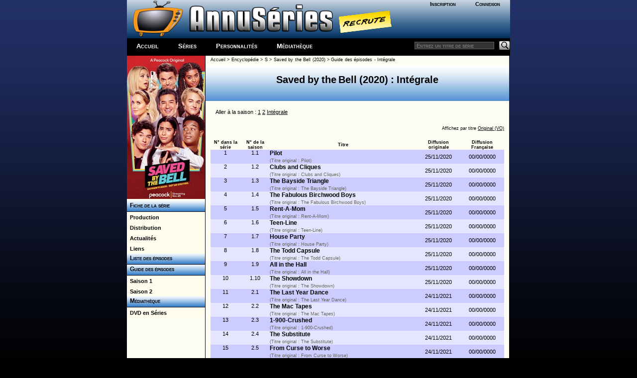

--- FILE ---
content_type: text/html; charset=windows-1252
request_url: http://a-suivre.org/annuseries/encyclopedie/series.php?p=guideepi/index&series=9858&saison=all
body_size: 3990
content:
<!DOCTYPE html> <html lang="fr">
	<head>
		<meta property="og:image" content="/annuseries/img/logo/icone_logo.png" />
		<meta name="viewport" content="width=device-width; initial-scale=1.0"/>
		<title>AnnuSeries - Saved by the Bell (2020) - Guide des épisodes</title>
		<meta name="Content-Type" content="text/html; charset=utf-8"/>
		<meta name="Keywords" content="Saved by the Bell (2020),Saved by the Bell (2020), guide, encyclopedie, episode, saison, diffusion, chaine, acteurs, createurs, distribution, création, série" />
		<meta name="Description" content="Fiche détaillée sur la série Saved by the Bell (2020) (Saved by the Bell (2020)), résumés et guide des épisodes, liste de diffusion" />
		<meta name="Robots" content="index,follow,all" />
		<meta name="author" content="AnnuSeries" />
		<link rel="search" type="application/opensearchdescription+xml" title="AnnusÃ©ries" href="https://www.a-suivre.org/annuseries/search.xml" />

<script type="text/javascript">
<!--
    function openWindow3(lien, titre) {
        popupWin3 = window.open(lien, titre, 'scrollbars,width=500,height=250')
    }
// -->
</script><link href="/annuseries/design/v6/annuseriescss3.css" rel="stylesheet" type="text/css" /><link href="/annuseries/design/v6/media-queries.css" rel="stylesheet" type="text/css" />		
		<!-- html5.js for IE less than 9 -->
		<!--[if lt IE 9]>
			<script src="https://html5shim.googlecode.com/svn/trunk/html5.js"></script>
		<![endif]-->

		<!-- css3-mediaqueries.js for IE less than 9 -->
		<!--[if lt IE 9]>
			<script src="https://css3-mediaqueries-js.googlecode.com/svn/trunk/css3-mediaqueries.js"></script>
		<![endif]-->
		<script src="/annuseries/js/jquery.js"></script>
		<script src="/annuseries/js/jquery-ui.min.js"></script>
		<script src="/annuseries/js/datepicker-fr.js"></script>
		<link href="/annuseries/js/css/annuseries-theme/jquery-ui-1.10.4.custom.min.css" rel="stylesheet" type="text/css"/>
			<script type="text/javascript">
function clearText(field){

    if (field.defaultValue == field.value) field.value = '';
    else if (field.value == '') field.value = field.defaultValue;

}
function clearPass(field){

    if (field.defaultValue == field.value) {
		field.value = '';
		field.type = 'password';
	}
    else { 
		if (field.value == '') {
			field.value = field.defaultValue;
			field.type = 'text';
		}
	}

}
</script>
		<script type="text/javascript">
			function close_splashout(){
				document.getElementById("flashcode").style.visibility="hidden";
			}
		</script>
		<!--Tynt pour copier/coller -->
		<script type="text/javascript">
			if(document.location.protocol=='http:'){
			 (function(){var s=document.createElement('script');s.async="async";s.type="text/javascript";s.src='https://tcr.tynt.com/ti.js';var h=document.getElementsByTagName('script')[0];h.parentNode.insertBefore(s,h);})();
			 var Tynt=Tynt||[];Tynt.push('b3_ZyC6TWr4ie9acwqm_6r');Tynt.i={"ap":"Copié sur :","as":"Tous les droits de reproduction sont réservés et la propriété exclusive d'AnnuSéries, membre d'A-suivre.org."};
			}
		</script>
		<!-- Code Google Analytics -->
		<script type="text/javascript" src="https://www.google-analytics.com/urchin.js"></script>
		<script type="text/javascript">
			_uacct = "UA-278169-4";
			urchinTracker();
		</script>
		<!-- Fin Code Google Analytics -->
<!-- debut headline-->
<!-- empty headline-->
</head><body>		<div id="enveloppe">
						<header id="header">
								<div class="header-content">
					<div class="logo">
						<div class="bloc-connexion">
		<ul id='bloconec'>
			<li><a href='/annuseries/membres/'>Inscription</a></li>
			 <li><a href='/annuseries/membres/membre.php'>Connexion</a></li>
		</ul>
		</div>
						<div class="logo-img">
							<a href="/annuseries/"><img src="/annuseries/img/logo/as_logo_vierge.png" alt="AnnuSéries - Logo" height="77" border="0" /></a><a href="/annuseries/site/index.php?p=recrute" class="recrute"><img src="/annuseries/img/logo/recrute.png" alt="AnnuSéries - Logo" height="77" border="0" /></a>
						</div>
					</div>
					<div id="bloc-menu-horizontal">
						<ul id='menu-horizontal'>
														<li class="accueilmenu"><a href="/annuseries/">Accueil</a></li>
							<li><a href="/annuseries/encyclopedie/">Séries</a></li>  
							<li><a href="/annuseries/encyclopedie/personnalite.php">Personnalités</a></li>
							<li><a href="/annuseries/mediatheque/">Médiathèque</a></li>
													</ul>
						<div class="searchbar">
							<form action="https://www.a-suivre.org/annuseries/encyclopedie/" method="get">
								<input name="mots" type="text" class="rech" placeholder="Entrez un titre de série"/>
								<input name="p" type="hidden" value="search/search" />
								<input name="Submit" type="image" src="/annuseries/img/bg_search.png" class="bout-rech" alt="Rechercher"/>
							</form>
						</div>
					</div>
									</div>
							</header>
						<div class="contenant">
								<aside id="sidebar-classic">
					<section class="widget">
						
<!-- Menu : Menu Series w/ 9858 -->
<a href='/annuseries/encyclopedie/series.php?series=9858'><img src='/annuseries/img/series_menu/9858.jpg' alt='Saved by the Bell (2020) - D.R' border='0' width='157'></a><ul class='rollmenu' style='clear:both'>
			<li><a href='/annuseries/encyclopedie/series.php?series=9858'>&nbsp;&nbsp;Fiche de la série</a></li></ul><ul class='rollmenu2' style='clear:both'><li><a href='/annuseries/encyclopedie/series.php?p=personnalite/series/p_series&amp;series=9858'>&nbsp;&nbsp;Production</a></li>
			<li><a href='/annuseries/encyclopedie/series.php?p=personnalite/series/d_series&amp;series=9858'>&nbsp;&nbsp;Distribution</a></li>
			<li><a href='/annuseries/encyclopedie/series.php?p=serie_filinfo&amp;series=9858'>&nbsp;&nbsp;Actualités</a></li>
			<li><a href='/annuseries/encyclopedie/series.php?series=9858&p=liens'>&nbsp;&nbsp;Liens</a></li></ul><ul class='rollmenu' style='clear:both'>
				<li><a href='/annuseries/encyclopedie/series.php?p=guideepi/index&amp;series=9858&amp;saison=all'>&nbsp; Liste des épisodes</a></li>
				</ul><ul class='rollmenu' style='clear:both'>
				<li><a href='/annuseries/encyclopedie/series.php?p=guideepi/index&amp;series=9858&amp;saison=all'>&nbsp; Guide des épisodes</a></li>
				</ul><ul class='rollmenu2'>
<li>
						<a href='/annuseries/encyclopedie/series.php?p=guideepi/index&amp;series=9858&amp;saison=1'>&nbsp;&nbsp;Saison 1</a></li>
<li>
						<a href='/annuseries/encyclopedie/series.php?p=guideepi/index&amp;series=9858&amp;saison=2'>&nbsp;&nbsp;Saison 2</a></li>
</ul><ul class='rollmenu' style='clear:both'>
				<li><a>&nbsp; Médiathèque</a></li>
				</ul>
				<ul class='rollmenu2'><li><a href='/annuseries/mediatheque/dvd/?p=liste&amp;series=9858'>&nbsp;&nbsp;DVD en Séries</a></li></ul>					</section>
				</aside>
				<div id="content-classic">
				
			<div class='ariane'>
				<a href='../index.php'>Accueil</a> &gt;
				<a href='index.php'>Encyclopédie</a> > <a href='index.php?p=lettre&amp;cat=S'>S</a> >
				<a href='series.php?series=9858'>Saved by the Bell (2020)</a> >
				<a href='series.php?p=guideepi/index&amp;series=9858&amp;saison=all'>Guide des épisodes - Intégrale</a>
			</div>
			<script type='text/javascript'>
			<!--
			function openWindow3(lien, titre) {
				popupWin3 = window.open(lien, titre, 'scrollbars,width=500,height=250')
			}
			-->
			</script><div class="header-serie" style="text-align:center;position: relative;"><span class='txt-xxl'>
					<strong>Saved by the Bell (2020) : Intégrale</strong>
				</span></div><div class='alinea'><div class='alinea txt-s' >Aller à la saison : <a class='pager-navigator' style='line-height:25px;' href='series.php?p=guideepi/index&amp;series=9858&amp;saison=1'>1</a> <a class='pager-navigator' style='line-height:25px;' href='series.php?p=guideepi/index&amp;series=9858&amp;saison=2'>2</a> <a class='pager-navigator' href='series.php?p=guideepi/index&amp;series=9858&amp;saison=all'>Intégrale</a></div><div class='txt-xs' style='float:right;'>Affichez par titre <a href="javascript:openWindow3('vovf.php?vo2=1','vo')">Original (VO)</a></div><br /><br />

				<table width='100%' cellpadding='5' cellspacing='0' border='0' style='clear:both;'>
					<tr class='txt-xs g'>
						<td width='10%' align=center>N° dans la série</td>
						<td width='10%' align=center>N° de la saison</td>
						<td width='50%' align=center>Titre</td>
						<td width='15%' align=center>Diffusion<br> 
							originale</td>
						<td width='15%' align=center>Diffusion <br>
							Fran&ccedil;aise</td>
					</tr>
				</table><table width='100%' cellpadding='0' cellspacing='0' border='0' style='clear:both;'><tr>
						<td>
							<table  class='txt-s impair' width='100%' cellpadding='5' cellspacing='0' border='0'>
								<tr>
									<td style='width:10%;' align=center valign=top>1</td>
									<td style='width:10%;' align=center valign=top>1.1</td>
									<td style='width:50%;'><span class='txt-m'>
									<a href='series.php?p=guideepi/episode&amp;num=175756' class='no'><strong>Pilot</strong></a><br><span class='txt-xs gris'>(Titre original : Pilot)</span></span>
									</td>
									<td style='width:15%;' align=center>25/11/2020</td>
									<td style='width:15%;' align=center>00/00/0000</td>
								</tr>
							</table>
						</td>
					</tr><tr>
						<td>
							<table  class='txt-s pair' width='100%' cellpadding='5' cellspacing='0' border='0'>
								<tr>
									<td style='width:10%;' align=center valign=top>2</td>
									<td style='width:10%;' align=center valign=top>1.2</td>
									<td style='width:50%;'><span class='txt-m'>
									<a href='series.php?p=guideepi/episode&amp;num=175757' class='no'><strong>Clubs and Cliques</strong></a><br><span class='txt-xs gris'>(Titre original : Clubs and Cliques)</span></span>
									</td>
									<td style='width:15%;' align=center>25/11/2020</td>
									<td style='width:15%;' align=center>00/00/0000</td>
								</tr>
							</table>
						</td>
					</tr><tr>
						<td>
							<table  class='txt-s impair' width='100%' cellpadding='5' cellspacing='0' border='0'>
								<tr>
									<td style='width:10%;' align=center valign=top>3</td>
									<td style='width:10%;' align=center valign=top>1.3</td>
									<td style='width:50%;'><span class='txt-m'>
									<a href='series.php?p=guideepi/episode&amp;num=175758' class='no'><strong>The Bayside Triangle</strong></a><br><span class='txt-xs gris'>(Titre original : The Bayside Triangle)</span></span>
									</td>
									<td style='width:15%;' align=center>25/11/2020</td>
									<td style='width:15%;' align=center>00/00/0000</td>
								</tr>
							</table>
						</td>
					</tr><tr>
						<td>
							<table  class='txt-s pair' width='100%' cellpadding='5' cellspacing='0' border='0'>
								<tr>
									<td style='width:10%;' align=center valign=top>4</td>
									<td style='width:10%;' align=center valign=top>1.4</td>
									<td style='width:50%;'><span class='txt-m'>
									<a href='series.php?p=guideepi/episode&amp;num=175759' class='no'><strong>The Fabulous Birchwood Boys</strong></a><br><span class='txt-xs gris'>(Titre original : The Fabulous Birchwood Boys)</span></span>
									</td>
									<td style='width:15%;' align=center>25/11/2020</td>
									<td style='width:15%;' align=center>00/00/0000</td>
								</tr>
							</table>
						</td>
					</tr><tr>
						<td>
							<table  class='txt-s impair' width='100%' cellpadding='5' cellspacing='0' border='0'>
								<tr>
									<td style='width:10%;' align=center valign=top>5</td>
									<td style='width:10%;' align=center valign=top>1.5</td>
									<td style='width:50%;'><span class='txt-m'>
									<a href='series.php?p=guideepi/episode&amp;num=175760' class='no'><strong>Rent-A-Mom</strong></a><br><span class='txt-xs gris'>(Titre original : Rent-A-Mom)</span></span>
									</td>
									<td style='width:15%;' align=center>25/11/2020</td>
									<td style='width:15%;' align=center>00/00/0000</td>
								</tr>
							</table>
						</td>
					</tr><tr>
						<td>
							<table  class='txt-s pair' width='100%' cellpadding='5' cellspacing='0' border='0'>
								<tr>
									<td style='width:10%;' align=center valign=top>6</td>
									<td style='width:10%;' align=center valign=top>1.6</td>
									<td style='width:50%;'><span class='txt-m'>
									<a href='series.php?p=guideepi/episode&amp;num=175761' class='no'><strong>Teen-Line</strong></a><br><span class='txt-xs gris'>(Titre original : Teen-Line)</span></span>
									</td>
									<td style='width:15%;' align=center>25/11/2020</td>
									<td style='width:15%;' align=center>00/00/0000</td>
								</tr>
							</table>
						</td>
					</tr><tr>
						<td>
							<table  class='txt-s impair' width='100%' cellpadding='5' cellspacing='0' border='0'>
								<tr>
									<td style='width:10%;' align=center valign=top>7</td>
									<td style='width:10%;' align=center valign=top>1.7</td>
									<td style='width:50%;'><span class='txt-m'>
									<a href='series.php?p=guideepi/episode&amp;num=175762' class='no'><strong>House Party</strong></a><br><span class='txt-xs gris'>(Titre original : House Party)</span></span>
									</td>
									<td style='width:15%;' align=center>25/11/2020</td>
									<td style='width:15%;' align=center>00/00/0000</td>
								</tr>
							</table>
						</td>
					</tr><tr>
						<td>
							<table  class='txt-s pair' width='100%' cellpadding='5' cellspacing='0' border='0'>
								<tr>
									<td style='width:10%;' align=center valign=top>8</td>
									<td style='width:10%;' align=center valign=top>1.8</td>
									<td style='width:50%;'><span class='txt-m'>
									<a href='series.php?p=guideepi/episode&amp;num=175763' class='no'><strong>The Todd Capsule</strong></a><br><span class='txt-xs gris'>(Titre original : The Todd Capsule)</span></span>
									</td>
									<td style='width:15%;' align=center>25/11/2020</td>
									<td style='width:15%;' align=center>00/00/0000</td>
								</tr>
							</table>
						</td>
					</tr><tr>
						<td>
							<table  class='txt-s impair' width='100%' cellpadding='5' cellspacing='0' border='0'>
								<tr>
									<td style='width:10%;' align=center valign=top>9</td>
									<td style='width:10%;' align=center valign=top>1.9</td>
									<td style='width:50%;'><span class='txt-m'>
									<a href='series.php?p=guideepi/episode&amp;num=175764' class='no'><strong>All in the Hall</strong></a><br><span class='txt-xs gris'>(Titre original : All in the Hall)</span></span>
									</td>
									<td style='width:15%;' align=center>25/11/2020</td>
									<td style='width:15%;' align=center>00/00/0000</td>
								</tr>
							</table>
						</td>
					</tr><tr>
						<td>
							<table  class='txt-s pair' width='100%' cellpadding='5' cellspacing='0' border='0'>
								<tr>
									<td style='width:10%;' align=center valign=top>10</td>
									<td style='width:10%;' align=center valign=top>1.10</td>
									<td style='width:50%;'><span class='txt-m'>
									<a href='series.php?p=guideepi/episode&amp;num=175765' class='no'><strong>The Showdown</strong></a><br><span class='txt-xs gris'>(Titre original : The Showdown)</span></span>
									</td>
									<td style='width:15%;' align=center>25/11/2020</td>
									<td style='width:15%;' align=center>00/00/0000</td>
								</tr>
							</table>
						</td>
					</tr><tr>
						<td>
							<table  class='txt-s impair' width='100%' cellpadding='5' cellspacing='0' border='0'>
								<tr>
									<td style='width:10%;' align=center valign=top>11</td>
									<td style='width:10%;' align=center valign=top>2.1</td>
									<td style='width:50%;'><span class='txt-m'>
									<a href='series.php?p=guideepi/episode&amp;num=188262' class='no'><strong>The Last Year Dance</strong></a><br><span class='txt-xs gris'>(Titre original : The Last Year Dance)</span></span>
									</td>
									<td style='width:15%;' align=center>24/11/2021</td>
									<td style='width:15%;' align=center>00/00/0000</td>
								</tr>
							</table>
						</td>
					</tr><tr>
						<td>
							<table  class='txt-s pair' width='100%' cellpadding='5' cellspacing='0' border='0'>
								<tr>
									<td style='width:10%;' align=center valign=top>12</td>
									<td style='width:10%;' align=center valign=top>2.2</td>
									<td style='width:50%;'><span class='txt-m'>
									<a href='series.php?p=guideepi/episode&amp;num=188263' class='no'><strong>The Mac Tapes</strong></a><br><span class='txt-xs gris'>(Titre original : The Mac Tapes)</span></span>
									</td>
									<td style='width:15%;' align=center>24/11/2021</td>
									<td style='width:15%;' align=center>00/00/0000</td>
								</tr>
							</table>
						</td>
					</tr><tr>
						<td>
							<table  class='txt-s impair' width='100%' cellpadding='5' cellspacing='0' border='0'>
								<tr>
									<td style='width:10%;' align=center valign=top>13</td>
									<td style='width:10%;' align=center valign=top>2.3</td>
									<td style='width:50%;'><span class='txt-m'>
									<a href='series.php?p=guideepi/episode&amp;num=188264' class='no'><strong>1-900-Crushed</strong></a><br><span class='txt-xs gris'>(Titre original : 1-900-Crushed)</span></span>
									</td>
									<td style='width:15%;' align=center>24/11/2021</td>
									<td style='width:15%;' align=center>00/00/0000</td>
								</tr>
							</table>
						</td>
					</tr><tr>
						<td>
							<table  class='txt-s pair' width='100%' cellpadding='5' cellspacing='0' border='0'>
								<tr>
									<td style='width:10%;' align=center valign=top>14</td>
									<td style='width:10%;' align=center valign=top>2.4</td>
									<td style='width:50%;'><span class='txt-m'>
									<a href='series.php?p=guideepi/episode&amp;num=188265' class='no'><strong>The Substitute</strong></a><br><span class='txt-xs gris'>(Titre original : The Substitute)</span></span>
									</td>
									<td style='width:15%;' align=center>24/11/2021</td>
									<td style='width:15%;' align=center>00/00/0000</td>
								</tr>
							</table>
						</td>
					</tr><tr>
						<td>
							<table  class='txt-s impair' width='100%' cellpadding='5' cellspacing='0' border='0'>
								<tr>
									<td style='width:10%;' align=center valign=top>15</td>
									<td style='width:10%;' align=center valign=top>2.5</td>
									<td style='width:50%;'><span class='txt-m'>
									<a href='series.php?p=guideepi/episode&amp;num=188266' class='no'><strong>From Curse to Worse</strong></a><br><span class='txt-xs gris'>(Titre original : From Curse to Worse)</span></span>
									</td>
									<td style='width:15%;' align=center>24/11/2021</td>
									<td style='width:15%;' align=center>00/00/0000</td>
								</tr>
							</table>
						</td>
					</tr><tr>
						<td>
							<table  class='txt-s pair' width='100%' cellpadding='5' cellspacing='0' border='0'>
								<tr>
									<td style='width:10%;' align=center valign=top>16</td>
									<td style='width:10%;' align=center valign=top>2.6</td>
									<td style='width:50%;'><span class='txt-m'>
									<a href='series.php?p=guideepi/episode&amp;num=188267' class='no'><strong>Wrestling with the Future</strong></a><br><span class='txt-xs gris'>(Titre original : Wrestling with the Future)</span></span>
									</td>
									<td style='width:15%;' align=center>24/11/2021</td>
									<td style='width:15%;' align=center>00/00/0000</td>
								</tr>
							</table>
						</td>
					</tr><tr>
						<td>
							<table  class='txt-s impair' width='100%' cellpadding='5' cellspacing='0' border='0'>
								<tr>
									<td style='width:10%;' align=center valign=top>17</td>
									<td style='width:10%;' align=center valign=top>2.7</td>
									<td style='width:50%;'><span class='txt-m'>
									<a href='series.php?p=guideepi/episode&amp;num=188268' class='no'><strong>La Guerra de Aisha</strong></a><br><span class='txt-xs gris'>(Titre original : La Guerra de Aisha)</span></span>
									</td>
									<td style='width:15%;' align=center>24/11/2021</td>
									<td style='width:15%;' align=center>00/00/0000</td>
								</tr>
							</table>
						</td>
					</tr><tr>
						<td>
							<table  class='txt-s pair' width='100%' cellpadding='5' cellspacing='0' border='0'>
								<tr>
									<td style='width:10%;' align=center valign=top>18</td>
									<td style='width:10%;' align=center valign=top>2.8</td>
									<td style='width:50%;'><span class='txt-m'>
									<a href='series.php?p=guideepi/episode&amp;num=188269' class='no'><strong>The Gift</strong></a><br><span class='txt-xs gris'>(Titre original : The Gift)</span></span>
									</td>
									<td style='width:15%;' align=center>24/11/2021</td>
									<td style='width:15%;' align=center>00/00/0000</td>
								</tr>
							</table>
						</td>
					</tr><tr>
						<td>
							<table  class='txt-s impair' width='100%' cellpadding='5' cellspacing='0' border='0'>
								<tr>
									<td style='width:10%;' align=center valign=top>19</td>
									<td style='width:10%;' align=center valign=top>2.9</td>
									<td style='width:50%;'><span class='txt-m'>
									<a href='series.php?p=guideepi/episode&amp;num=188270' class='no'><strong>Dancing to the Max</strong></a><br><span class='txt-xs gris'>(Titre original : Dancing to the Max)</span></span>
									</td>
									<td style='width:15%;' align=center>24/11/2021</td>
									<td style='width:15%;' align=center>00/00/0000</td>
								</tr>
							</table>
						</td>
					</tr><tr>
						<td>
							<table  class='txt-s pair' width='100%' cellpadding='5' cellspacing='0' border='0'>
								<tr>
									<td style='width:10%;' align=center valign=top>20</td>
									<td style='width:10%;' align=center valign=top>2.10</td>
									<td style='width:50%;'><span class='txt-m'>
									<a href='series.php?p=guideepi/episode&amp;num=188271' class='no'><strong>Let the Games Begin</strong></a><br><span class='txt-xs gris'>(Titre original : Let the Games Begin)</span></span>
									</td>
									<td style='width:15%;' align=center>24/11/2021</td>
									<td style='width:15%;' align=center>00/00/0000</td>
								</tr>
							</table>
						</td>
					</tr></table><br /><div class='alinea txt-s' >Aller à la saison : <a class='pager-navigator' style='line-height:25px;' href='series.php?p=guideepi/index&amp;series=9858&amp;saison=1'>1</a> <a class='pager-navigator' style='line-height:25px;' href='series.php?p=guideepi/index&amp;series=9858&amp;saison=2'>2</a> <a class='pager-navigator' href='series.php?p=guideepi/index&amp;series=9858&amp;saison=all'>Intégrale</a></div><div class='msg-admin txt-m'>Membre du réseau du FLT ? <a href='../membres/'>Inscrivez-vous</a> ou <a href="javascript:openWindowiden('../membres/identification1.php','consultant')">identifiez-vous</a><br>pour proposer des modifications et des informations à propos de cette série !</div></div>				</div>
				<div class="pied-de-cochon">
					<div class="copyright">
    <div style="text-align:center;">
		<a href="/annuseries/site/">A Propos</a> - <a href="/annuseries/site/?p=plan-du-site">Plan</a> - <a href="/annuseries/site/?p=nous_contacter">Contactez-nous</a> - <a href="http://www.a-suivre.org">A-Suivre.org</a> - <a href="/annuseries/mentions.php">Mentions légales</a> - 
		<a target="_blank" href="https://www.facebook.com/annuseries"><img border="0" alt="Retrouvez nous sur facebook" src="/annuseries/img/icone_facebook.png"/></a> <a target="_blank" href="https://www.twitter.com/annuseries"><img border="0" alt="Retrouvez nous sur facebook" src="/annuseries/img/icone_twitter.png"/></a>
	</div>
</div>
<script type="text/javascript" src="//s7.addthis.com/js/300/addthis_widget.js#pubid=ra-5be6f58b3f7fb892"></script> 
				</div>
						</div>
	</div>
	
	<script src="https://s7.addthis.com/js/300/addthis_widget.js#pubid=ra-5be6f58b3f7fb892"></script>
	</body>
</html>